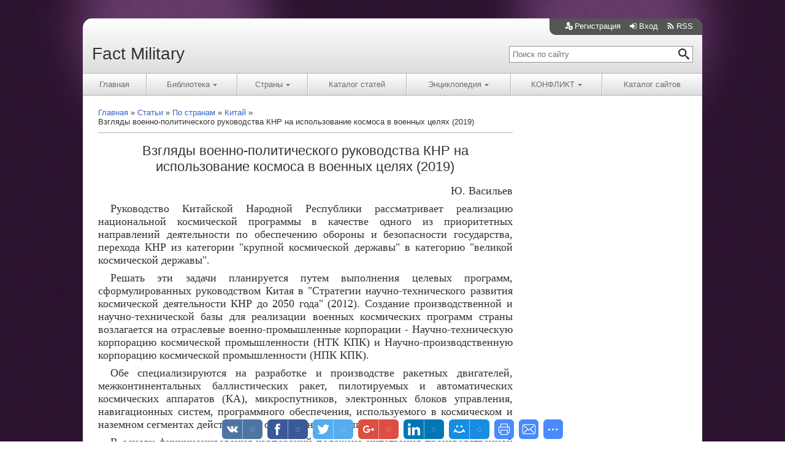

--- FILE ---
content_type: text/html; charset=UTF-8
request_url: https://factmil.com/publ/strana/kitaj/vzgljady_voenno_politicheskogo_rukovodstva_knr_na_ispolzovanie_kosmosa_v_voennykh_celjakh_2019/59-1-0-1726
body_size: 23243
content:
<!DOCTYPE html>
<html lang="ru">
 <head>
 <meta charset="utf-8">
 <meta name="viewport" content="width=device-width, initial-scale=1">
 <meta name="description" content="">
 <title>Взгляды военно-политического руководства КНР на использование космоса в военных целях (2019) - Китай - По странам - Статьи - Fact Military</title>
 <meta name="description" content="Китай, используя свое положение в международных институтах, стремится играть активную роль в процессах, затрагивающих использование космоса в военных целях">
 <link type="text/css" rel="stylesheet" href="/_st/my.css" />
 
	<link rel="stylesheet" href="/.s/src/base.min.css?v=221108" />
	<link rel="stylesheet" href="/.s/src/layer3.min.css?v=221108" />

	<script src="/.s/src/jquery-1.12.4.min.js"></script>
	
	<script src="/.s/src/uwnd.min.js?v=221108"></script>
	<link rel="stylesheet" href="/.s/src/ulightbox/ulightbox.min.css" />
	<link rel="stylesheet" href="/.s/src/socCom.min.css" />
	<link rel="stylesheet" href="/.s/src/social.css" />
	<script src="/.s/src/ulightbox/ulightbox.min.js"></script>
	<script src="/.s/src/socCom.min.js"></script>
	<script src="//sys000.ucoz.net/cgi/uutils.fcg?a=soc_comment_get_data&site=0factmilitary"></script>
	<script>
/* --- UCOZ-JS-DATA --- */
window.uCoz = {"layerType":3,"country":"US","module":"publ","uLightboxType":1,"sign":{"7252":"Предыдущий","7251":"Запрошенный контент не может быть загружен. Пожалуйста, попробуйте позже.","5255":"Помощник","7287":"Перейти на страницу с фотографией.","7253":"Начать слайд-шоу","3125":"Закрыть","7254":"Изменить размер","5458":"Следующий"},"ssid":"667004002531507727611","language":"ru","site":{"domain":"factmil.com","id":"0factmilitary","host":"factmilitary.ucoz.ru"}};
/* --- UCOZ-JS-CODE --- */

		function eRateEntry(select, id, a = 65, mod = 'publ', mark = +select.value, path = '', ajax, soc) {
			if (mod == 'shop') { path = `/${ id }/edit`; ajax = 2; }
			( !!select ? confirm(select.selectedOptions[0].textContent.trim() + '?') : true )
			&& _uPostForm('', { type:'POST', url:'/' + mod + path, data:{ a, id, mark, mod, ajax, ...soc } });
		}

		function updateRateControls(id, newRate) {
			let entryItem = self['entryID' + id] || self['comEnt' + id];
			let rateWrapper = entryItem.querySelector('.u-rate-wrapper');
			if (rateWrapper && newRate) rateWrapper.innerHTML = newRate;
			if (entryItem) entryItem.querySelectorAll('.u-rate-btn').forEach(btn => btn.remove())
		}
 function uSocialLogin(t) {
			var params = {"facebook":{"height":520,"width":950},"ok":{"width":710,"height":390},"google":{"width":700,"height":600},"yandex":{"height":515,"width":870},"vkontakte":{"width":790,"height":400}};
			var ref = escape(location.protocol + '//' + ('factmil.com' || location.hostname) + location.pathname + ((location.hash ? ( location.search ? location.search + '&' : '?' ) + 'rnd=' + Date.now() + location.hash : ( location.search || '' ))));
			window.open('/'+t+'?ref='+ref,'conwin','width='+params[t].width+',height='+params[t].height+',status=1,resizable=1,left='+parseInt((screen.availWidth/2)-(params[t].width/2))+',top='+parseInt((screen.availHeight/2)-(params[t].height/2)-20)+'screenX='+parseInt((screen.availWidth/2)-(params[t].width/2))+',screenY='+parseInt((screen.availHeight/2)-(params[t].height/2)-20));
			return false;
		}
		function TelegramAuth(user){
			user['a'] = 9; user['m'] = 'telegram';
			_uPostForm('', {type: 'POST', url: '/index/sub', data: user});
		}
function loginPopupForm(params = {}) { new _uWnd('LF', ' ', -250, -100, { closeonesc:1, resize:1 }, { url:'/index/40' + (params.urlParams ? '?'+params.urlParams : '') }) }
/* --- UCOZ-JS-END --- */
</script>

	<style>.UhideBlock{display:none; }</style>
</head>
 <body>
 <div id="fb-root"></div>
<script>(function(d, s, id) {
 var js, fjs = d.getElementsByTagName(s)[0];
 if (d.getElementById(id)) return;
 js = d.createElement(s); js.id = id;
 js.src = 'https://connect.facebook.net/ru_RU/sdk.js#xfbml=1&version=v2.12';
 fjs.parentNode.insertBefore(js, fjs);
}(document, 'script', 'facebook-jssdk'));</script>
 <div id="utbr8214" rel="s728"></div>
 <div class="container">
 <!--U1AHEADER1Z--><svg style="display:none"><symbol viewBox="0 0 29 28" id="icon-folder"><path d="M29.4 14.9c0 0.4-0.2 0.8-0.5 1l-5.2 6.2c-0.9 1.1-2.7 1.9-4.1 1.9h-17c-0.6 0-1.4-0.2-1.4-0.9 0-0.4 0.2-0.7 0.5-1l5.3-6.2c0.9-1.1 2.8-1.9 4.1-1.9h17c0.6 0 1.4 0.2 1.4 0.9zM24 9.5v2.5h-13c-2 0-4.4 1.1-5.6 2.6l-5.3 6.3c0-0.1 0-0.3 0-0.4v-15c0-1.9 1.6-3.5 3.5-3.5h5c1.9 0 3.5 1.6 3.5 3.5v0.5h8.5c1.9 0 3.5 1.6 3.5 3.5z"/></symbol><symbol viewBox="0 0 32 32" id="icon-plus"><path d="M31 12h-11v-11c0-0.6-0.4-1-1-1h-6c-0.6 0-1 0.4-1 1v11h-11c-0.6 0-1 0.4-1 1v6c0 0.6 0.4 1 1 1h11v11c0 0.6 0.4 1 1 1h6c0.6 0 1-0.4 1-1v-11h11c0.6 0 1-0.4 1-1v-6c0-0.6-0.4-1-1-1z"/></symbol><symbol viewBox="0 0 24 28" id="icon-sign-in"><path d="M18.5 14c0 0.3-0.1 0.5-0.3 0.7l-8.5 8.5c-0.2 0.2-0.4 0.3-0.7 0.3-0.5 0-1-0.5-1-1v-4.5h-7c-0.5 0-1-0.5-1-1v-6c0-0.5 0.5-1 1-1h7v-4.5c0-0.5 0.5-1 1-1 0.3 0 0.5 0.1 0.7 0.3l8.5 8.5c0.2 0.2 0.3 0.4 0.3 0.7zM24 8.5v11c0 2.5-2 4.5-4.5 4.5h-5c-0.3 0-0.5-0.2-0.5-0.5 0-0.4-0.2-1.5 0.5-1.5h5c1.4 0 2.5-1.1 2.5-2.5v-11c0-1.4-1.1-2.5-2.5-2.5h-4.5c-0.4 0-1 0.1-1-0.5 0-0.4-0.2-1.5 0.5-1.5h5c2.5 0 4.5 2 4.5 4.5z"/></symbol><symbol viewBox="0 0 32 32" id="icon-user-plus"><path d="M12 23c0-4.7 3-8.8 7.2-10.3 0.5-1.1 0.8-2.4 0.8-3.7 0-5 0-9-6-9s-6 4-6 9c0 3.1 1.8 6.2 4 7.4v1.6c-6.8 0.6-12 3.9-12 7.9h12.4c-0.3-1-0.4-2-0.4-3z"/><path d="M23 14c-5 0-9 4-9 9s4 9 9 9c5 0 9-4 9-9s-4-9-9-9zM28 24h-4v4h-2v-4h-4v-2h4v-4h2v4h4v2z"/></symbol><symbol viewBox="0 0 22 28" id="icon-rss"><path d="M6 21c0 1.7-1.3 3-3 3s-3-1.3-3-3 1.3-3 3-3 3 1.3 3 3zM14 22.9c0 0.3-0.1 0.5-0.3 0.8-0.2 0.2-0.5 0.3-0.7 0.3h-2.1c-0.5 0-0.9-0.4-1-0.9-0.5-4.8-4.2-8.5-9-9-0.5 0-0.9-0.5-0.9-1v-2.1c0-0.3 0.1-0.5 0.3-0.7 0.2-0.2 0.4-0.3 0.7-0.3h0.1c3.3 0.3 6.5 1.7 8.8 4.1 2.4 2.4 3.8 5.5 4.1 8.8zM22 23c0 0.3-0.1 0.5-0.3 0.7-0.2 0.2-0.4 0.3-0.7 0.3h-2.2c-0.5 0-1-0.4-1-0.9-0.5-9.1-7.7-16.3-16.8-16.8-0.5 0-0.9-0.5-0.9-1v-2.2c0-0.3 0.1-0.5 0.3-0.7 0.2-0.2 0.4-0.3 0.7-0.3h0c5.5 0.3 10.6 2.6 14.5 6.5 3.9 3.9 6.2 9 6.5 14.5z"/></symbol><symbol viewBox="0 0 25 28" id="icon-exit"><path d="M10 22.5c0 0.4 0.2 1.5-0.5 1.5h-5c-2.5 0-4.5-2-4.5-4.5v-11c0-2.5 2-4.5 4.5-4.5h5c0.3 0 0.5 0.2 0.5 0.5 0 0.4 0.2 1.5-0.5 1.5h-5c-1.4 0-2.5 1.1-2.5 2.5v11c0 1.4 1.1 2.5 2.5 2.5h4.5c0.4 0 1-0.1 1 0.5zM24.5 14c0 0.3-0.1 0.5-0.3 0.7l-8.5 8.5c-0.2 0.2-0.4 0.3-0.7 0.3-0.5 0-1-0.5-1-1v-4.5h-7c-0.5 0-1-0.5-1-1v-6c0-0.5 0.5-1 1-1h7v-4.5c0-0.5 0.5-1 1-1 0.3 0 0.5 0.1 0.7 0.3l8.5 8.5c0.2 0.2 0.3 0.4 0.3 0.7z"/></symbol><symbol viewBox="0 0 32 32" id="icon-user"><path d="M18 22.1v-1.6c2.2-1.2 4-4.3 4-7.4 0-5 0-9-6-9s-6 4-6 9c0 3.1 1.8 6.2 4 7.4v1.6c-6.8 0.6-12 3.9-12 7.9h28c0-4-5.2-7.4-12-7.9z"/></symbol><symbol viewBox="0 0 32 32" id="icon-pencil"><path d="M27 0c2.8 0 5 2.2 5 5 0 1.1-0.4 2.2-1 3l-2 2-7-7 2-2c0.8-0.6 1.9-1 3-1zM2 23l-2 9 9-2 18.5-18.5-7-7-18.5 18.5zM22.4 11.4l-14 14-1.7-1.7 14-14 1.7 1.7z"/></symbol><symbol viewBox="0 0 32 32" id="icon-search"><path d="M31 27.2l-7.6-6.4c-0.8-0.7-1.6-1-2.3-1 1.8-2.1 2.9-4.8 2.9-7.8 0-6.6-5.4-12-12-12s-12 5.4-12 12 5.4 12 12 12c3 0 5.7-1.1 7.8-2.9 0 0.7 0.3 1.5 1 2.3l6.4 7.6c1.1 1.2 2.9 1.3 4 0.2s1-2.9-0.2-4zM12 20c-4.4 0-8-3.6-8-8s3.6-8 8-8 8 3.6 8 8-3.6 8-8 8z"/></symbol><symbol viewBox="0 0 24 24" id="icon-nav"><path d="M19 17h-14c-1.1 0-2 0.9-2 2s0.9 2 2 2h14c1.1 0 2-0.9 2-2s-0.9-2-2-2z"/><path d="M19 10h-14c-1.1 0-2 0.9-2 2s0.9 2 2 2h14c1.1 0 2-0.9 2-2s-0.9-2-2-2z"/><path d="M19 3h-14c-1.1 0-2 0.9-2 2s0.9 2 2 2h14c1.1 0 2-0.9 2-2s-0.9-2-2-2z"/></symbol></svg>
<header class="header">
 <div class="header-top">
 
 
 <a href="/register"><svg class="icon-user-plus"><use xlink:href="#icon-user-plus"></use></svg>Регистрация</a>
 <a href="javascript:;" rel="nofollow" onclick="loginPopupForm(); return false;"><svg class="icon-sign-in"><use xlink:href="#icon-sign-in"></use></svg>Вход</a>
 
 
 <a href="https://factmil.com/publ/rss/" title="RSS"><svg class="icon-rss"><use xlink:href="#icon-rss"></use></svg>RSS</a>
 
 </div>
 <div class="header-content">
 <a href="/" class="logo">Fact Military</a>
 <form action="/publ/" method="post" onsubmit="this.sfSbm.disabled=true" class="search">
 <input type="text" maxlength="30" name="query" placeholder="Поиск по сайту">
 <button type="submit" name="sfSbm"><svg class="icon-search"><use xlink:href="#icon-search"></use></svg></button>
 <input type="hidden" name="a" value="2">
 </form>
 </div>
</header>
<nav>
 <div id="nav-toggle" class="nav-btn">Меню<svg class="icon-nav"><use xlink:href="#icon-nav"></use></svg></div>
 <ul class="nav" id="nav">
 <li><a href="/">Главная</a></li>
 <li><a href="/load" class="dropdown">Библиотека<svg class="icon-plus"><use xlink:href="#icon-plus"></use></svg></a>
 <ul>
 <li><a href="/index/zhurnaly/0-98">Журналы</a></li>
 <li><a href="http://factmil.com/load/spravochniki/5">Справочники</a></li>
 <li><a href="http://factmil.com/load/dokumenty_mo/2">Документы МО</a></li>
 <li><a href="/photo">Фотоальбомы</a></li></ul>
 </li>
 <li><a href="/index/strany/0-4" class="dropdown">Страны<svg class="icon-plus"><use xlink:href="#icon-plus"></use></svg></a>
 <ul>
 <li><a href="/index/severnaja_amerika/0-5">Северная Америка</a></li>
 <li><a href="/index/juzhnaja_amerika/0-6">Южная Америка</a></li>
 <li><a href="/index/evropa/0-7">Европа</a></li>
 <li><a href="/index/azija/0-9">Азия</a></li>
 <li><a href="/index/avstralija_i_okeanija/0-10">Австралия и Океания</a></li>
 <li><a href="/index/nato/0-77">NATO</a></li></ul>
 </li>
 <li><a href="/publ">Каталог статей</a></li>
 <li><a href="/board" class="dropdown">Энциклопедия<svg class="icon-plus"><use xlink:href="#icon-plus"></use></svg></a>
 <ul>
 <li><a href="/board/vooruzhenie/1">Вооружение</a></li>
 <li><a href="/board/vpk/2">Компании ВПК</a></li>
 <li><a href="/board/personalii/3">Персоналии</a></li></ul>
 </li>
 <li><span class="dropdown">КОНФЛИКТ<svg class="icon-plus"><use xlink:href="#icon-plus"></use></svg></span>
 <ul>
 <li><a href="/search/%D0%BA%D0%BE%D1%80%D0%B5%D1%8F/">Корейский п-ов</a></li>
 <li><a href="/search/%D0%9C%D0%B0%D0%BB%D0%B8/">Мали</a></li>
 <li><a href="/search/%D0%A1%D0%B8%D1%80%D0%B8%D1%8F/">Сирия</a></li></ul>
 </li>
 <li><a href="/dir">Каталог сайтов</a></li>
 </ul>
</nav><!--/U1AHEADER1Z-->
 <div class="main">
 <div class="content">
 <ol class="breadcrumbs" itemscope itemtype="http://schema.org/BreadcrumbList">
 <li itemprop="itemListElement" itemscope itemtype="http://schema.org/ListItem">
 <a href="/" itemprop="item"><span itemprop="name">Главная</span></a>
 <meta itemprop="position" content="1">
 </li>
 <li itemprop="itemListElement" itemscope itemtype="http://schema.org/ListItem">
 <a href="/publ/" itemprop="item"><span itemprop="name">Статьи</span></a>
 <meta itemprop="position" content="2">
 </li>
 
 <li itemprop="itemListElement" itemscope itemtype="http://schema.org/ListItem">
 <a href="/publ/strana/2" itemprop="item"><span itemprop="name">По странам</span></a>
 <meta itemprop="position" content="3">
 </li>
 
 <li itemprop="itemListElement" itemscope itemtype="http://schema.org/ListItem">
 <a href="/publ/strana/kitaj/59" itemprop="item"><span itemprop="name">Китай</span></a>
 <meta itemprop="position" content="4">
 </li>
 <li>Взгляды военно-политического руководства КНР на использование космоса в военных целях (2019)</li>
 </ol>
 <main>
 <article>
 <h1>Взгляды военно-политического руководства КНР на использование космоса в военных целях (2019)</h1>
 <div class="message"><p align="right" style="text-indent:20px"><font size="4"><font face="Times New Roman">Ю. Васильев</font></font></p>

<p align="justify" style="text-indent:20px"><font size="4"><font face="Times New Roman">Руководство Китайской Народной Республики рассматривает реализацию национальной космической программы в качестве одного из приоритетных направлений деятельности по обеспечению обороны и безопасности государства, перехода КНР из категории &quot;крупной космической державы&quot; в категорию &quot;великой космической державы&quot;.</font></font></p>

<p align="justify" style="text-indent:20px"><font size="4"><font face="Times New Roman">Решать эти задачи планируется путем выполнения целевых программ, сформулированных руководством Китая в &quot;Стратегии научно-технического развития космической деятельности КНР до 2050 года&quot; (2012). Создание производственной и научно-технической базы для реализации военных космических программ страны возлагается на отраслевые военно-промышленные корпорации - Научно-техническую корпорацию космической промышленности (НТК КПК) и Научно-производственную корпорацию космической промышленности (НПК КПК).</font></font></p>

<p align="justify" style="text-indent:20px"><font size="4"><font face="Times New Roman">Обе специализируются на разработке и производстве ракетных двигателей, межконтинентальных баллистических ракет, пилотируемых и автоматических космических аппаратов (КА), микроспутников, электронных блоков управления, навигационных систем, программного обеспечения, используемого в космическом и наземном сегментах действующей орбитальной группировки.</font></font></p>

<p align="justify" style="text-indent:20px"><font size="4"><font face="Times New Roman">В основу функционирования корпораций положена интеграция производственной базы гражданской и военной промышленности с целью совместного использования в интересах Народно-освободительной армии Китая (НОАК) производственных процессов, оборудования, персонала и средств технического обслуживания.</font></font></p>

<p align="justify" style="text-indent:20px"><font size="4"><font face="Times New Roman">Приоритетность реализации национальной космической программы, согласно стратегии, обусловливается тем, что китайские специалисты, в первую очередь под влиянием действий США, оценивают значение космоса как &quot;поле боя&quot; будущего. Космическое пространство рассматривается Пекином в качестве театра военных действий, контроль над которым предусматривает реализацию собственных интересов во всем спектре военных конфликтов в условиях использования перспективных технологий ведения боевых действий и систем огневого поражения, созданных на новых физических принципах. Данный статус закреплен на законодательном уровне в &quot;Военной стратегии КНР&quot; (26 мая 2015 года) и других документах, касающихся безопасности государства.</font></font></p>

<p align="justify" style="text-indent:20px"><font size="4"><font face="Times New Roman">По взглядам военно-политического руководства Китая, изложенным в документах, ведущие высокотехнологичные страны активизируют деятельность по дальнейшей милитаризации космоса, стремятся достичь стратегического преимущества в осуществлении контроля на суше и море, в воздушном и киберпространстве, в области электромагнитного противодействия, в условиях применения ядерного оружия и информационной войны. Кроме того, ставится задача не допустить отставания от ведущих мировых держав в области освоения космического пространства.</font></font></p>

<p align="justify" style="text-indent:20px"><font size="4"><font face="Times New Roman">Китай, используя свое положение в международных институтах, стремится играть активную роль в процессах, затрагивающих использование космоса в военных целях. Так, в 2004 году КНР совместно с Российской Федерацией представила в ООН проект резолюции о недопущении размещения вооружений в космосе. В документе выдвинуты обвинения в адрес США и других стран НАТО в стремлении милитаризовать космическое пространство и содержится призыв к налаживанию международного общественного контроля в этой области. Пекин предлагает обобщить соответствующие инициативы Евросоюза (&quot;Кодекс поведения в космосе&quot;) с внесенной китайско-российской резолюцией, что положительно скажется на достижении международных договоренностей о недопущении использования противоспутникового вооружения и осуществлении верификации военной деятельности государств в космическом пространстве.</font></font></p>

<p align="justify" style="text-indent:20px"><font size="4"><font face="Times New Roman">По оценкам командования НОАК, в операциях будущего следует ожидать возрастания роли космической составляющей по решению задач организации управления войсками в воздушно-космических, воздушных и морских операциях, ведения разведки и информационного обеспечения. Китайские военные эксперты считают, что деятельность военных структур в области навигации и распределения сигналов точного времени на 90% зависит от использования спутниковых систем различного предназначения.</font></font></p>

<p align="justify" style="text-indent:20px"><font size="4"><font face="Times New Roman">В связи с этим содержание перспективных планов Китая по реализации освоения космического пространства в военных целях предусматривает увеличение численности национальной космической группировки, а также повышение результативности компонентов системы разведки, управления и передачи данных, развернутых на космических платформах.</font></font></p>

<p align="justify" style="text-indent:20px"><font size="4"><font face="Times New Roman">Повысить возможности орбитальной группировки предполагается за счет доведения к 2030 году ее численности со 150 до 200 единиц и увеличения количества КА двойного назначения на 50% Продолжится использование созданной на территории страны инфраструктуры космодромов, в том числе: Сичан (провинция Сычуань), Учжай (Шаньси), Шуанчэнцзы (Гань-су) и Вэньчан (Хайнань). Для управления и контроля КА на орбите планируется задействовать сеть наземных стационарных станций, расположенных в городах Пекин, Шанхай, Ухань, Чанчунь и Куньмин.<br />
&nbsp;</font></font></p>

<table bgcolor="#FFFFFF" border="1" bordercolor="#FFFFFF" cellpadding="2" cellspacing="0" style="width:100%;" width="100%">
 <tbody>
 <tr>
 <td colspan="7">
 <p align="center"><b><font size="4"><font face="Times New Roman">Таблица 1 Основные ТТХ военных спутников связи КНР</font></font></b></p>
 </td>
 </tr>
 <tr>
 <td><font size="4"><font face="Times New Roman">Закрытое наименова-ние</font></font></td>
 <td align="center"><strong><span style="font-size:12px;"><font face="Times New Roman">&quot;Фэнхс-1&quot;</font></span></strong></td>
 <td align="center"><strong><span style="font-size:12px;"><font face="Times New Roman">&quot;Фэнхо-1А&quot;</font></span></strong></td>
 <td align="center"><strong><span style="font-size:12px;"><font face="Times New Roman">&quot;Фэнхо-2&quot;</font></span></strong></td>
 <td align="center"><strong><span style="font-size:12px;"><font face="Times New Roman">&quot;Шэньтун-1&quot;</font></span></strong></td>
 <td align="center"><strong><span style="font-size:12px;"><font face="Times New Roman">&quot;Шэньтун-1А&quot;</font></span></strong></td>
 <td align="center"><strong><span style="font-size:12px;"><font face="Times New Roman">&quot;Шэньтун-2&quot;</font></span></strong></td>
 </tr>
 <tr>
 <td><font size="4"><font face="Times New Roman">Открытое</font></font></td>
 <td align="center"><strong><span style="font-size:12px;"><font face="Times New Roman">&quot;Чайнасат-22&quot;</font></span></strong></td>
 <td align="center"><strong><span style="font-size:12px;"><font face="Times New Roman">&quot;Чайнасат-22А&quot;</font></span></strong></td>
 <td align="center"><strong><span style="font-size:12px;"><font face="Times New Roman">&quot;Чайнасат-1А&quot;</font></span></strong></td>
 <td align="center"><strong><span style="font-size:12px;"><font face="Times New Roman">&quot;Чайнасат -20&quot;</font></span></strong></td>
 <td align="center"><strong><span style="font-size:12px;"><font face="Times New Roman">&quot;Чайнасат -20А&quot;</font></span></strong></td>
 <td align="center"><strong><span style="font-size:12px;"><font face="Times New Roman">&quot;Чайнасат -2А&quot;</font></span></strong></td>
 </tr>
 <tr>
 <td><font size="4"><font face="Times New Roman">Дата запуска</font></font></td>
 <td align="center"><span style="font-size:12px;"><font face="Times New Roman">26.01.2000</font></span></td>
 <td align="center"><span style="font-size:12px;"><font face="Times New Roman">13.09.2006</font></span></td>
 <td align="center"><span style="font-size:12px;"><font face="Times New Roman">19.09.2011</font></span></td>
 <td align="center"><span style="font-size:12px;"><font face="Times New Roman">15.11.2003</font></span></td>
 <td align="center"><span style="font-size:12px;"><font face="Times New Roman">25.11.2010</font></span></td>
 <td align="center"><span style="font-size:12px;"><font face="Times New Roman">26.05.2012</font></span></td>
 </tr>
 <tr>
 <td><font size="4"><font face="Times New Roman">ПСТ в. д.</font></font></td>
 <td align="center"><font size="4"><font face="Times New Roman">98</font></font></td>
 <td align="center"><font size="4"><font face="Times New Roman">101,5</font></font></td>
 <td align="center"><font size="4"><font face="Times New Roman">129,8</font></font></td>
 <td align="center"><font size="4"><font face="Times New Roman">103</font></font></td>
 <td align="center"><font size="4"><font face="Times New Roman">130</font></font></td>
 <td align="center"><font size="4"><font face="Times New Roman">98,2</font></font></td>
 </tr>
 <tr>
 <td><font size="4"><font face="Times New Roman">Спутниковая платформа</font></font></td>
 <td align="center"><font size="4"><font face="Times New Roman">ДФХ-3</font></font></td>
 <td align="center"><font size="4"><font face="Times New Roman">ДФХ-3</font></font></td>
 <td align="center"><font size="4"><font face="Times New Roman">ДФХ-4</font></font></td>
 <td align="center"><font size="4"><font face="Times New Roman">ДФХ-3</font></font></td>
 <td align="center"><font size="4"><font face="Times New Roman">ДФХ-3</font></font></td>
 <td align="center"><font size="4"><font face="Times New Roman">ДФХ-4</font></font></td>
 </tr>
 <tr>
 <td><font size="4"><font face="Times New Roman">Масса, кг</font></font></td>
 <td align="center"><font size="4"><font face="Times New Roman">2300</font></font></td>
 <td align="center"><font size="4"><font face="Times New Roman">2300</font></font></td>
 <td align="center"><font size="4"><font face="Times New Roman">5400</font></font></td>
 <td align="center"><font size="4"><font face="Times New Roman">2300</font></font></td>
 <td align="center"><font size="4"><font face="Times New Roman">2300</font></font></td>
 <td align="center"><font size="4"><font face="Times New Roman">5400</font></font></td>
 </tr>
 <tr>
 <td><font size="4"><font face="Times New Roman">Диапазон/ количество транспон-деров</font></font></td>
 <td align="center"><font size="4"><font face="Times New Roman">UHF, С</font></font></td>
 <td align="center"><font size="4"><font face="Times New Roman">UHF, С</font></font></td>
 <td align="center"><font size="4"><font face="Times New Roman">UHF/1, С/1. Ка/12</font></font></td>
 <td align="center"><font size="4"><font face="Times New Roman">С, Ku</font></font></td>
 <td align="center"><font size="4"><font face="Times New Roman">С, Ku</font></font></td>
 <td align="center"><font size="4"><font face="Times New Roman">Ku/11, Ка/6</font></font></td>
 </tr>
 <tr>
 <td><font size="4"><font face="Times New Roman">Назначение</font></font></td>
 <td align="center" colspan="3"><font size="4"><font face="Times New Roman">Система связи и управления тактического звена</font></font></td>
 <td align="center" colspan="3"><font size="4"><font face="Times New Roman">Система связи и управления стратегического звена</font></font></td>
 </tr>
 <tr>
 <td><font size="4"><font face="Times New Roman">Поколение</font></font></td>
 <td align="center" colspan="2"><font size="4"><font face="Times New Roman">Первое</font></font></td>
 <td align="center"><font size="4"><font face="Times New Roman">Второе</font></font></td>
 <td align="center" colspan="2">
 <p align="center"><font size="4"><font face="Times New Roman">Первое</font></font></p>
 </td>
 <td align="center"><font size="4"><font face="Times New Roman">Второе</font></font></td>
 </tr>
 <tr>
 <td><font size="4"><font face="Times New Roman">Состояние</font></font></td>
 <td colspan="2">
 <p align="center"><font size="4"><font face="Times New Roman">Орбитальный резерв</font></font></p>
 </td>
 <td colspan="4">
 <p align="center"><font size="4"><font face="Times New Roman">Оперативное использование</font></font></p>
 </td>
 </tr>
 </tbody>
</table>

<p align="justify" style="text-indent:20px"><font size="4"><font face="Times New Roman">В настоящее время в КНР функционируют три системы спутниковой связи и передачи данных: &quot;Шэньтун&quot; (стратегическая связь), &quot;Фэнхо&quot; (тактическая связь) и &quot;Тяньлянь&quot; (ретрансляция данных).</font></font></p>

<p align="justify" style="text-indent:20px"><font size="4"><font face="Times New Roman">Основная роль в решении задач в интересах военного ведомства Китая отведена глобальной спутниковой радионавигационной системе (СРНС) &quot;Бэйдоу&quot;, основными потребителями которой являются структуры НОАК и различные отрасли народного хозяйства (связь, транспорт, сельское хозяйство, энергетика и др.).</font></font></p>

<p align="justify" style="text-indent:20px"><font size="4"><font face="Times New Roman">В интересах сохранения оперативных преимуществ в космосе предусматривается создание орбитальной группировки за счет размещения на различных орбитах многоцелевых платформ или систем, обеспечивающих в масштабе реального времени наблюдение за ключевыми объектами критической инфраструктуры противника, результаты которого позволят принять превентивные меры.</font></font></p>

<p align="justify" style="text-indent:20px"><font size="4"><font face="Times New Roman">В этой связи отличительной особенностью китайской КРНС от американской и европейской систем аналогичного назначения является развертывание КА на трех орбитах: геостационарной, геосинхронной и средней. По оценкам китайских экспертов, такая геометрия позволяет повысить точность определения местоположения объектов в Азиатско-Тихоокеанском регионе (АТР). Перспективными планами развития китайской системы предусматривается также достижение ее максимальной совместимости с другими КРНС.</font></font></p>

<p align="justify" style="text-indent:20px"><font size="4"><font face="Times New Roman">Для передачи закрытых сигналов предполагается использовать радиочастоты, близкие к диапазону КРНС &quot;Навстар&quot; и &quot;Галилео&quot;, что, как полагают китайские военные специалисты, затруднит нарушение работы национальной космической группировки со стороны вероятных противников без причинения ущерба собственным потребителям. Кроме того, это может позволить китайской стороне в критической ситуации вносить преднамеренные помехи в навигационные системы, задействуемые в интересах военных пользователей стран Запада.</font></font></p>

<p align="justify" style="text-indent:20px"><font size="4"><font face="Times New Roman">По состоянию на 2018 год на орбитах были развернуты 27 ИСЗ, из которых 15 (&quot;Бэйдоу-2&quot;) использовались по целевому предназначению и 12 (&quot;Бэйдоу-2&quot;) находились в резерве.</font></font></p>

<p align="justify" style="text-indent:20px"><font size="4"><font face="Times New Roman">Создание глобальной КРНС &quot;Бэйдоу&quot; планируется завершить к 2020 году. Всего предполагается иметь не менее 35 КА, пять из которых будут расположены на геостационарных орбитах, три - на наклонных геосинхронных, а остальные - на средних (21500 км). Выполнение этих планов позволит отказаться от использования зарубежных аналогов в интересах НОАК.</font></font></p>

<table align="center" bgcolor="#FFFFFF" border="1" bordercolor="#FFFFFF" cellpadding="2" cellspacing="0" style="width:100%;" width="100%">
 <tbody>
 <tr>
 <td colspan="7">
 <p align="center"><b><font size="4"><font face="Times New Roman">Таблица 2 Технические характеристики КА типа &quot;Бэйдоу&quot;</font></font></b></p>
 </td>
 </tr>
 <tr>
 <td><font size="4"><font face="Times New Roman">Характеристики</font></font></td>
 <td align="center"><strong><span style="font-size:12px;"><font face="Times New Roman">&quot;Бэйдоу-1&quot;</font></span></strong></td>
 <td align="center"><strong><span style="font-size:12px;"><font face="Times New Roman">&quot;Бэйдоу-ГЕО&quot;</font></span></strong></td>
 <td align="center"><strong><span style="font-size:12px;"><font face="Times New Roman">&quot;Бэйдсу-НГСО&quot;</font></span></strong></td>
 <td align="center"><strong><span style="font-size:12px;"><font face="Times New Roman">&quot;Бэйдоу-М1&quot;</font></span></strong></td>
 <td align="center"><strong><span style="font-size:12px;"><font face="Times New Roman">&quot;Бэйдоу-МЕО&quot;</font></span></strong></td>
 <td align="center"><strong><span style="font-size:12px;"><font face="Times New Roman">&quot;Бэйдоу-1S&quot;</font></span></strong></td>
 </tr>
 <tr>
 <td><font size="4"><font face="Times New Roman">Спутниковая платформа</font></font></td>
 <td align="center"><font size="4"><font face="Times New Roman">ДФХ-3А</font></font></td>
 <td align="center"><font size="4"><font face="Times New Roman">ДФХ-3В</font></font></td>
 <td align="center"><font size="4"><font face="Times New Roman">ДФХ-3А</font></font></td>
 <td align="center"><font size="4"><font face="Times New Roman">ДФХ-3В</font></font></td>
 <td align="center"><span style="font-size:12px;"><font face="Times New Roman">Специали-зированная</font></span></td>
 <td align="center"><span style="font-size:12px;"><font face="Times New Roman">Специали-зированная</font></span></td>
 </tr>
 <tr>
 <td><font size="4"><font face="Times New Roman">Разработчик</font></font></td>
 <td align="center" colspan="5">
 <p align="center"><font size="4"><font face="Times New Roman">КБ №5</font></font></p>
 </td>
 <td align="center">
 <p align="center"><font size="4"><font face="Times New Roman">КБ№8</font></font></p>
 </td>
 </tr>
 <tr>
 <td><font size="4"><font face="Times New Roman">Система стабилизации</font></font></td>
 <td align="center" colspan="6">
 <p align="center"><font size="4"><font face="Times New Roman">По трем осям</font></font></p>
 </td>
 </tr>
 <tr>
 <td><font size="4"><font face="Times New Roman">Масса, кг</font></font></td>
 <td align="center"><font size="4"><font face="Times New Roman">2200</font></font></td>
 <td align="center"><font size="4"><font face="Times New Roman">2200</font></font></td>
 <td align="center"><font size="4"><font face="Times New Roman">2200</font></font></td>
 <td align="center"><font size="4"><font face="Times New Roman">2200</font></font></td>
 <td align="center">800</td>
 <td align="center">800</td>
 </tr>
 <tr>
 <td><font size="4"><font face="Times New Roman">Период активного функционирования, лет</font></font></td>
 <td align="center">8</td>
 <td align="center">8</td>
 <td align="center">8</td>
 <td align="center">8</td>
 <td align="center">5</td>
 <td align="center">10</td>
 </tr>
 </tbody>
</table>

<p align="justify" style="text-indent:20px"><font size="4"><font face="Times New Roman">При этом, как полагают китайские военные специалисты, перспективная орбитальная группировка, отвечающая требованиям стратегии, должна быть развернута на оптимальном удалении от поверхности Земли, обеспечивающем максимальную эффективность КА в зоне боевого применения войск, а также создание условий для надежного оперативного управления национальными воинскими формированиями и системами высокоточного оружия в различных регионах мира.</font></font></p>

<p align="justify" style="text-indent:20px"><font size="4"><font face="Times New Roman">В космическом пространстве, в соответствии с этим документом, определяется стратегическая космическая зона - территория и акватория земного шара, воздушно-космическое пространство над ними с расположенными в установившихся границах странами (или их союзами государств), зонами их интересов и влияния, в пределах которых в процессе межгосударственных отношений для достижения национальных интересов наряду с другими средствами могут быть использованы средства вооруженной борьбы.</font></font></p>

<p align="justify" style="text-indent:20px"><font size="4"><font face="Times New Roman">Стратегическая космическая зона включает три операционные зоны: ближняя - глубиной до 2000 км - для размещения ИСЗ разведки, связи, топогеодезии: средняя - от 2000 до 20000 км - для навигационных спутников; дальняя - свыше 20000 км - для КА обнаружения стартов баллистических ракет, связи и боевого управления, ретрансляции, разведки и метеорологии. </font></font></p>

<table align="right" bgcolor="#FFFFFF" bordercolor="#FFFFFF" width="31%">
 <tbody>
 <tr>
 <td align="center">&nbsp;</td>
 </tr>
 <tr>
 <td align="center"><b>Структура стратегической космической зоны</b></td>
 </tr>
 </tbody>
</table>

<p align="justify" style="text-indent:20px"><font size="4"><font face="Times New Roman">Повысить результативность компонентов орбитальной группировки предполагается за счет размещения одинаковых КА на различных орбитах, что должно позволить выработать оптимальный алгоритм применения многофункциональных китайских космических аппаратов и усложнить противнику задачу по определению численности орбитальной группировки.</font></font></p>

<p align="justify" style="text-indent:20px"><font size="4"><font face="Times New Roman">Анализ содержания стратегии показывает, что китайское руководство в период до 2050 года намерено за счет совершенствования компонентов &quot;Бэйдоу-2&quot; и развертывания элементов перспективной КРНС &quot;Бэйдоу-3&quot; расширить возможности орбитальной группировки по скрытной передаче данных военного характера.</font></font></p>

<p align="justify" style="text-indent:20px"><font size="4"><font face="Times New Roman">По оценке командования НОАК, избыточность каналов системы спутниковой связи КНР имеет особую значимость, так как позволяет при необходимости обеспечить увеличивающиеся потребности национальных вооруженных сил в передаче информации в угрожаемый период.</font></font></p>

<p align="justify" style="text-indent:20px"><font size="4"><font face="Times New Roman">Данное положение повышает возможности китайской орбитальной группировки по противодействию и сдерживанию противника в космосе, сопоставимому, по мнению ВПР Китая, с другими видами стратегического сдерживания - в области ядерных, обычных вооружений и информации, получения преимуществ в ведении боевых действий в различных сферах с использованием неядерных систем огневого поражения.</font></font></p>

<p align="justify" style="text-indent:20px"><font size="4"><font face="Times New Roman">Таким образом, результаты анализа подходов военно-политического руководства страны к повышению потенциала орбитальной группировки и наращиванию космической мощи являются достаточным обоснованием следующих направлений деятельности:<br />
- увеличение численности орбитальной группировки до размеров, обеспечивающих потребности военных и гражданских структур;<br />
- контроль со стороны государства за выполнением программы активизации космической деятельности Китая, что явится гарантией реализации возможностей по использованию космоса в военных целях.</font></font></p>

<p align="justify" style="text-indent:20px"><font size="4"><font face="Times New Roman">При этом на экспертном уровне считается, что повышение возможностей в области использования космоса в военных целях в угрожаемый период должно позволить военному ведомству и государству в целом организовать раннее предупреждение о ракетном нападении, развернуть системы связи и управления на стратегическом и оперативно-стратегическом уровне.</font></font></p>

<p align="justify" style="text-indent:20px"><font size="4"><font face="Times New Roman">На начальной стадии ведения боевых действий и в условиях активных боевых операций орбитальная группировка должна надежно вскрывать дислокацию войск противника, осуществлять навигацию систем высокоточного оружия и содействовать оперативному развертыванию национальных группировок в районах конфликтов. Результаты анализа состояния и перспектив развития обстановки в стратегической космической зоне планируется использовать в ходе оборонительных и наступательных действий в космосе в целях повышения безопасности Китая в других физических сферах противоборства в АТР.</font></font></p>

<p align="justify" style="text-indent:20px"><font size="4"><font face="Times New Roman">Одним из важнейших направлений повышения потенциала орбитальной группировки считается включение в ее состав активных боевых платформ, способных поражать наземные, воздушные и морские цели. Так, на базе 10 НИИ (Институт исследований в области разработки КА для орбит в ближней операционной космической зоне) в 2011 году быт создан новый космический аппарат WU-14, являющийся аналогом американского Х-37В (беспилотная авиакосмическая платформа многоразового применения). Он способен развивать скорость до М = 10. С 2014 года WU-14 проходит бросковые испытания.</font></font></p>

<p align="justify" style="text-indent:20px"><font size="4"><font face="Times New Roman">Анализ основных положений программы создания и испытания нового ЛА позволяет констатировать, что данное направление реализуется в рамках национальной концепции &quot;Мгновенный глобальный удар&quot; (Prompt Global Strike), предусматривающей возможность нанесения удара по любой точке планеты в течение 60 мин с момента принятия решения&quot;. Кроме того, можно сделать вывод, что данная программа является свидетельством формирования в Китае научно-практического задела для создания крупных воздушно-космических ударных систем нового поколения, способных нести крупногабаритные эффективные средства поражения.</font></font></p>

<p align="justify" style="text-indent:20px"><i><b><font size="4"><font face="Times New Roman">Таким образам, в Китае по планам военного ведомства и под контролем со стороны политического руководства продолжаются мероприятия, направленные на значительное повышение до 2050 года потенциала национальной орбитальной группировки. Отработка основных элементов программы развертывания орбитальной группировки предполагает, что ее состав и возможности будут достаточными для решения задач безопасности государства, а также укрепят позиции КНР в мире.</font></font></b></i></p>

<p align="right" style="text-indent:20px"><font size="4"><font face="Times New Roman">Зарубежное военное обозрение. - 2019. - №11. - С. 57-61</font></font></p></div>
 <div class="tags"><noindex><a href="/search/%D0%BA%D0%BE%D1%81%D0%BC%D0%BE%D1%81/" rel="nofollow" class="eTag">космос</a>, <a href="/search/%D0%92%D0%A1%20%D0%9A%D0%B8%D1%82%D0%B0%D1%8F/" rel="nofollow" class="eTag">ВС Китая</a>, <a href="/search/%D0%AE.%20%D0%92%D0%B0%D1%81%D0%B8%D0%BB%D1%8C%D0%B5%D0%B2/" rel="nofollow" class="eTag">Ю. Васильев</a></noindex></div>
 </article>
 
 <section class="related-entries">
 <h2>Смотри по теме:</h2>
 <ul class="uRelatedEntries"><li class="uRelatedEntry"><a href="/publ/strana/kitaj/kitajskaja_kosmicheskaja_radionavigacionnaja_sistema_quot_behjdou_quot_2012/59-1-0-88">Китайская космическая радионавигационная система  &quot;Бэйдоу&quot; (2012)</a></li><li class="uRelatedEntry"><a href="/publ/strana/kitaj/realizacija_kosmicheskoj_programmy_knr_2013/59-1-0-279">Реализация космической программы КНР (2013)</a></li><li class="uRelatedEntry"><a href="/publ/strana/kitaj/knr_plany_osvoenija_kosmicheskogo_prostranstva_2010/59-1-0-431">КНР: планы освоения космического пространства (2010)</a></li><li class="uRelatedEntry"><a href="/publ/strana/kitaj/razvitie_kosmonavtiki_v_kitae_2008/59-1-0-596">Развитие космонавтики в Китае (2008)</a></li><li class="uRelatedEntry"><a href="/publ/strana/velikobritanija/vzgljady_vedushhikh_stran_nato_na_ispolzovanie_kosmosa_v_voennykh_celjakh_2016/9-1-0-913">Взгляды ведущих стран НАТО на использование космоса в военных целях (2016)</a></li><li class="uRelatedEntry"><a href="/publ/strana/kitaj/sistemy_sputnikovoj_svjazi_kitaja_2016/59-1-0-934">Системы спутниковой связи Китая (2016)</a></li><li class="uRelatedEntry"><a href="/publ/strana/kitaj/osnovnye_kosmicheskie_programmy_kitaja_2016/59-1-0-1105">Основные космические программы Китая (2016)</a></li><li class="uRelatedEntry"><a href="/publ/strana/kitaj/vzgljady_voenno_politicheskogo_rukovodstva_kitaja_na_robotizaciju_vooruzhjonnykh_sil_strany_2017/59-1-0-1212">Взгляды военно-политического руководства Китая на роботизацию вооружённых сил страны (2017)</a></li><li class="uRelatedEntry"><a href="/publ/strana/kitaj/kosmicheskaja_okeanograficheskaja_sistema_kitaja_2004/59-1-0-1361">Космическая океанографическая система Китая (2004)</a></li><li class="uRelatedEntry"><a href="/publ/strana/kitaj/kratkaja_istorija_razvitija_kitajskoj_pekhotnoj_radiosvjazi_chast_1/59-1-0-162">Краткая история развития китайской пехотной радиосвязи (часть 1)</a></li></ul>
 </section>
 
 <div id="advertur_65946"></div>
 <script>
 (function(w, d, n) {
 w[n] = w[n] || [];
 w[n].push({
 section_id: 65946,
 place: "advertur_65946",
 width: 468,
 height: 60
 });
 })(window, document, "advertur_sections");
 </script>
 </main>
 
 
 <table border="0" cellpadding="0" cellspacing="0" width="100%">
 <tr><td width="60%" height="25"><!--<s5183>-->Всего комментариев<!--</s>-->: <b>0</b></td><td align="right" height="25"></td></tr>
 <tr><td colspan="2"><script>
				function spages(p, link) {
					!!link && location.assign(atob(link));
				}
			</script>
			<div id="comments"></div>
			<div id="newEntryT"></div>
			<div id="allEntries"></div>
			<div id="newEntryB"></div><script>
			
		Object.assign(uCoz.spam ??= {}, {
			config : {
				scopeID  : 0,
				idPrefix : 'comEnt',
			},
			sign : {
				spam            : 'Спам',
				notSpam         : 'Не спам',
				hidden          : 'Спам-сообщение скрыто.',
				shown           : 'Спам-сообщение показано.',
				show            : 'Показать',
				hide            : 'Скрыть',
				admSpam         : 'Разрешить жалобы',
				admSpamTitle    : 'Разрешить пользователям сайта помечать это сообщение как спам',
				admNotSpam      : 'Это не спам',
				admNotSpamTitle : 'Пометить как не-спам, запретить пользователям жаловаться на это сообщение',
			},
		})
		
		uCoz.spam.moderPanelNotSpamClick = function(elem) {
			var waitImg = $('<img align="absmiddle" src="/.s/img/fr/EmnAjax.gif">');
			var elem = $(elem);
			elem.find('img').hide();
			elem.append(waitImg);
			var messageID = elem.attr('data-message-id');
			var notSpam   = elem.attr('data-not-spam') ? 0 : 1; // invert - 'data-not-spam' should contain CURRENT 'notspam' status!

			$.post('/index/', {
				a          : 101,
				scope_id   : uCoz.spam.config.scopeID,
				message_id : messageID,
				not_spam   : notSpam
			}).then(function(response) {
				waitImg.remove();
				elem.find('img').show();
				if (response.error) {
					alert(response.error);
					return;
				}
				if (response.status == 'admin_message_not_spam') {
					elem.attr('data-not-spam', true).find('img').attr('src', '/.s/img/spamfilter/notspam-active.gif');
					$('#del-as-spam-' + messageID).hide();
				} else {
					elem.removeAttr('data-not-spam').find('img').attr('src', '/.s/img/spamfilter/notspam.gif');
					$('#del-as-spam-' + messageID).show();
				}
				//console.log(response);
			});

			return false;
		};

		uCoz.spam.report = function(scopeID, messageID, notSpam, callback, context) {
			return $.post('/index/', {
				a: 101,
				scope_id   : scopeID,
				message_id : messageID,
				not_spam   : notSpam
			}).then(function(response) {
				if (callback) {
					callback.call(context || window, response, context);
				} else {
					window.console && console.log && console.log('uCoz.spam.report: message #' + messageID, response);
				}
			});
		};

		uCoz.spam.reportDOM = function(event) {
			if (event.preventDefault ) event.preventDefault();
			var elem      = $(this);
			if (elem.hasClass('spam-report-working') ) return false;
			var scopeID   = uCoz.spam.config.scopeID;
			var messageID = elem.attr('data-message-id');
			var notSpam   = elem.attr('data-not-spam');
			var target    = elem.parents('.report-spam-target').eq(0);
			var height    = target.outerHeight(true);
			var margin    = target.css('margin-left');
			elem.html('<img src="/.s/img/wd/1/ajaxs.gif">').addClass('report-spam-working');

			uCoz.spam.report(scopeID, messageID, notSpam, function(response, context) {
				context.elem.text('').removeClass('report-spam-working');
				window.console && console.log && console.log(response); // DEBUG
				response.warning && window.console && console.warn && console.warn( 'uCoz.spam.report: warning: ' + response.warning, response );
				if (response.warning && !response.status) {
					// non-critical warnings, may occur if user reloads cached page:
					if (response.warning == 'already_reported' ) response.status = 'message_spam';
					if (response.warning == 'not_reported'     ) response.status = 'message_not_spam';
				}
				if (response.error) {
					context.target.html('<div style="height: ' + context.height + 'px; line-height: ' + context.height + 'px; color: red; font-weight: bold; text-align: center;">' + response.error + '</div>');
				} else if (response.status) {
					if (response.status == 'message_spam') {
						context.elem.text(uCoz.spam.sign.notSpam).attr('data-not-spam', '1');
						var toggle = $('#report-spam-toggle-wrapper-' + response.message_id);
						if (toggle.length) {
							toggle.find('.report-spam-toggle-text').text(uCoz.spam.sign.hidden);
							toggle.find('.report-spam-toggle-button').text(uCoz.spam.sign.show);
						} else {
							toggle = $('<div id="report-spam-toggle-wrapper-' + response.message_id + '" class="report-spam-toggle-wrapper" style="' + (context.margin ? 'margin-left: ' + context.margin : '') + '"><span class="report-spam-toggle-text">' + uCoz.spam.sign.hidden + '</span> <a class="report-spam-toggle-button" data-target="#' + uCoz.spam.config.idPrefix + response.message_id + '" href="javascript:;">' + uCoz.spam.sign.show + '</a></div>').hide().insertBefore(context.target);
							uCoz.spam.handleDOM(toggle);
						}
						context.target.addClass('report-spam-hidden').fadeOut('fast', function() {
							toggle.fadeIn('fast');
						});
					} else if (response.status == 'message_not_spam') {
						context.elem.text(uCoz.spam.sign.spam).attr('data-not-spam', '0');
						$('#report-spam-toggle-wrapper-' + response.message_id).fadeOut('fast');
						$('#' + uCoz.spam.config.idPrefix + response.message_id).removeClass('report-spam-hidden').show();
					} else if (response.status == 'admin_message_not_spam') {
						elem.text(uCoz.spam.sign.admSpam).attr('title', uCoz.spam.sign.admSpamTitle).attr('data-not-spam', '0');
					} else if (response.status == 'admin_message_spam') {
						elem.text(uCoz.spam.sign.admNotSpam).attr('title', uCoz.spam.sign.admNotSpamTitle).attr('data-not-spam', '1');
					} else {
						alert('uCoz.spam.report: unknown status: ' + response.status);
					}
				} else {
					context.target.remove(); // no status returned by the server - remove message (from DOM).
				}
			}, { elem: elem, target: target, height: height, margin: margin });

			return false;
		};

		uCoz.spam.handleDOM = function(within) {
			within = $(within || 'body');
			within.find('.report-spam-wrap').each(function() {
				var elem = $(this);
				elem.parent().prepend(elem);
			});
			within.find('.report-spam-toggle-button').not('.report-spam-handled').click(function(event) {
				if (event.preventDefault ) event.preventDefault();
				var elem    = $(this);
				var wrapper = elem.parents('.report-spam-toggle-wrapper');
				var text    = wrapper.find('.report-spam-toggle-text');
				var target  = elem.attr('data-target');
				target      = $(target);
				target.slideToggle('fast', function() {
					if (target.is(':visible')) {
						wrapper.addClass('report-spam-toggle-shown');
						text.text(uCoz.spam.sign.shown);
						elem.text(uCoz.spam.sign.hide);
					} else {
						wrapper.removeClass('report-spam-toggle-shown');
						text.text(uCoz.spam.sign.hidden);
						elem.text(uCoz.spam.sign.show);
					}
				});
				return false;
			}).addClass('report-spam-handled');
			within.find('.report-spam-remove').not('.report-spam-handled').click(function(event) {
				if (event.preventDefault ) event.preventDefault();
				var messageID = $(this).attr('data-message-id');
				del_item(messageID, 1);
				return false;
			}).addClass('report-spam-handled');
			within.find('.report-spam-btn').not('.report-spam-handled').click(uCoz.spam.reportDOM).addClass('report-spam-handled');
			window.console && console.log && console.log('uCoz.spam.handleDOM: done.');
			try { if (uCoz.manageCommentControls) { uCoz.manageCommentControls() } } catch(e) { window.console && console.log && console.log('manageCommentControls: fail.'); }

			return this;
		};
	
			uCoz.spam.handleDOM();
		</script>
			<script>
				(function() {
					'use strict';
					var commentID = ( /comEnt(\d+)/.exec(location.hash) || {} )[1];
					if (!commentID) {
						return window.console && console.info && console.info('comments, goto page', 'no comment id');
					}
					var selector = '#comEnt' + commentID;
					var target = $(selector);
					if (target.length) {
						$('html, body').animate({
							scrollTop: ( target.eq(0).offset() || { top: 0 } ).top
						}, 'fast');
						return window.console && console.info && console.info('comments, goto page', 'found element', selector);
					}
					$.get('/index/802', {
						id: commentID
					}).then(function(response) {
						if (!response.page) {
							return window.console && console.warn && console.warn('comments, goto page', 'no page within response', response);
						}
						spages(response.page);
						setTimeout(function() {
							target = $(selector);
							if (!target.length) {
								return window.console && console.warn && console.warn('comments, goto page', 'comment element not found', selector);
							}
							$('html, body').animate({
								scrollTop: ( target.eq(0).offset() || { top: 0 } ).top
							}, 'fast');
							return window.console && console.info && console.info('comments, goto page', 'scrolling to', selector);
						}, 500);
					}, function(response) {
						return window.console && console.error && console.error('comments, goto page', response.responseJSON);
					});
				})();
			</script>
		</td></tr>
 <tr><td colspan="2" align="center"></td></tr>
 <tr><td colspan="2" height="10"></td></tr>
 </table>
 
 
 
 <form name="socail_details" id="socail_details" onsubmit="return false;">
						   <input type="hidden" name="social" value="">
						   <input type="hidden" name="data" value="">
						   <input type="hidden" name="id" value="1726">
						   <input type="hidden" name="ssid" value="667004002531507727611">
					   </form><div id="postFormContent" class="">
		<form method="post" name="addform" id="acform" action="/index/" onsubmit="return addcom(this)" class="publ-com-add" data-submitter="addcom"><script>
		function _dS(a){var b=a.split(''),c=b.pop();return b.map(function(d){var e=d.charCodeAt(0)-c;return String.fromCharCode(32>e?127-(32-e):e)}).join('')}
		var _y8M = _dS('Dqvx}|(|"xmE*pqllmv*(viumE*{w{*(~it}mE*=:@@8>=;@*(7F8');
		function addcom( form, data = {} ) {
			if (document.getElementById('addcBut')) {
				document.getElementById('addcBut').disabled = true;
			} else {
				try { document.addform.submit.disabled = true; } catch(e) {}
			}

			if (document.getElementById('eMessage')) {
				document.getElementById('eMessage').innerHTML = '<span style="color:#999"><img src="/.s/img/ma/m/i2.gif" border="0" align="absmiddle" width="13" height="13"> Идёт передача данных...</span>';
			}

			_uPostForm(form, { type:'POST', url:'/index/', data })
			return false
		}
document.write(_y8M);</script>
				<div class="mc-widget">
					<script>
						var socRedirect = location.protocol + '//' + ('factmil.com' || location.hostname) + location.pathname + location.search + (location.hash && location.hash != '#' ? '#reloadPage,' + location.hash.substr(1) : '#reloadPage,gotoAddCommentForm' );
						socRedirect = encodeURIComponent(socRedirect);

						try{var providers = {};} catch (e) {}

						function socialRepost(entry_link, message) {
							console.log('Check witch Social network is connected.');

							var soc_type = jQuery("form#acform input[name='soc_type']").val();
							switch (parseInt(soc_type)) {
							case 101:
								console.log('101');
								var newWin = window.open('https://vk.com/share.php?url='+entry_link+'&description='+message+'&noparse=1','window','width=640,height=500,scrollbars=yes,status=yes');
							  break;
							case 102:
								console.log('102');
								var newWin = window.open('https://www.facebook.com/sharer/sharer.php?u='+entry_link+'&description='+encodeURIComponent(message),'window','width=640,height=500,scrollbars=yes,status=yes');
							  break;
							case 103:
								console.log('103');

							  break;
							case 104:
								console.log('104');

							  break;
							case 105:
								console.log('105');

							  break;
							case 106:
								console.log('106');

							  break;
							case 107:
								console.log('107');
								var newWin = window.open('https://twitter.com/intent/tweet?source=webclient&url='+entry_link+'&text='+encodeURIComponent(message)+'&callback=?','window','width=640,height=500,scrollbars=yes,status=yes');
							  break;
							case 108:
								console.log('108');

							  break;
							case 109:
								console.log('109');
								var newWin = window.open('https://plusone.google.com/_/+1/confirm?hl=en&url='+entry_link,'window','width=600,height=610,scrollbars=yes,status=yes');
							  break;
							}
						}

						function updateSocialDetails(type) {
							console.log('updateSocialDetails');
							jQuery.getScript('//sys000.ucoz.net/cgi/uutils.fcg?a=soc_comment_get_data&site=0factmilitary&type='+type, function() {
								jQuery("form#socail_details input[name='social']").val(type);
								jQuery("form#socail_details input[name=data]").val(data[type]);
								jQuery("form#acform input[name=data]").val(data[type]);
								_uPostForm('socail_details',{type:'POST',url:'/index/778', data:{'m':'3', 'vi_commID': '', 'catPath': ''}});
							});
						}

						function logoutSocial() {
							console.log('delete cookie');
							delete_msg_cookie();
							jQuery.getScript('//sys000.ucoz.net/cgi/uutils.fcg?a=soc_comment_clear_data&site=0factmilitary', function(){window.location.reload();});
						}

						function utf8_to_b64( str) {
							return window.btoa(encodeURIComponent( escape( str )));
						}

						function b64_to_utf8( str) {
							return unescape(decodeURIComponent(window.atob( str )));
						}

						function getCookie(c_name) {
							var c_value = " " + document.cookie;
							var c_start = c_value.indexOf(" " + c_name + "=");
							if (c_start == -1) {
								c_value = null;
							} else {
								c_start = c_value.indexOf("=", c_start) + 1;
								var c_end = c_value.indexOf(";", c_start);
								if (c_end == -1) {
									c_end = c_value.length;
								}
								c_value = unescape(c_value.substring(c_start,c_end));
							}
							return c_value;
						}

						var delete_msg_cookie = function() {
							console.log('delete_msg_cookie');
							document.cookie = 'msg=;expires=Thu, 01 Jan 1970 00:00:01 GMT;';
						};

						function preSaveMessage() {
							var msg = jQuery("form#acform textarea").val();
							if (msg.length > 0) {
								document.cookie = "msg="+utf8_to_b64(msg)+";"; //path="+window.location.href+";
							}
						}

						function googleAuthHandler(social) {
							if (!social) return
							if (!social.enabled || !social.handler) return

							social.window = window.open(social.url, '_blank', 'width=600,height=610');
							social.intervalId = setInterval(function(social) {
								if (social.window.closed) {
									clearInterval(social.intervalId)
									self.location.reload()
								}
							}, 1000, social)
						}

						

						(function(jq) {
							jq(document).ready(function() {
								
																
								jQuery(".uf-tooltip a.uf-tt-exit").attr('href','/index/10');
								console.log('ready - update details');
								console.log('scurrent', window.scurrent);
								if (typeof(window.scurrent) != 'undefined' && scurrent > 0 && data[scurrent]) {
									jQuery("#postFormContent").html('<div style="width:100%;text-align:center;padding-top:50px;"><img alt="" src="/.s/img/ma/m/i3.gif" border="0" width="220" height="19" /></div>');

									jQuery("form#socail_details input[name=social]").val(scurrent);
									jQuery("form#socail_details input[name=data]").val(data[scurrent]);
									updateSocialDetails(scurrent);
								}
								jQuery('a#js-ucf-start').on('click', function(event) {
									event.preventDefault();
									if (scurrent == 0) {
										window.open("//sys000.ucoz.net/cgi/uutils.fcg?a=soc_comment_auth",'SocialLoginWnd','width=500,height=350,resizable=yes,titlebar=yes');
									}
								});

								jQuery('#acform a.login-with').on('click', function(event) {
									event.preventDefault();
									let social = providers[ this.dataset.social ];

									if (typeof(social) != 'undefined' && social.enabled == 1) {
										if (social.handler) {
											social.handler(social);
										} else {
											// unetLoginWnd
											let newWin = window.open(social.url, "_blank", 'width=600,height=610,scrollbars=yes,status=yes');
										}
									}
								});
							});
						})(jQuery);
					</script>
				</div>ComForm">
 <div class="uauth-small-links uauth-links-set1">Войдите: <a href="javascript:;" onclick="window.open('https://login.uid.me/?site=0factmilitary&ref='+escape(location.protocol + '//' + ('factmil.com' || location.hostname) + location.pathname + ((location.hash ? ( location.search ? location.search + '&' : '?' ) + 'rnd=' + Date.now() + location.hash : ( location.search || '' )))),'uidLoginWnd','width=580,height=450,resizable=yes,titlebar=yes');return false;" class="login-with uid" title="Войти через uID" rel="nofollow"><i></i></a><a href="javascript:;" onclick="return uSocialLogin('vkontakte');" data-social="vkontakte" class="login-with vkontakte" title="Войти через ВКонтакте" rel="nofollow"><i></i></a><a href="javascript:;" onclick="return uSocialLogin('facebook');" data-social="facebook" class="login-with facebook" title="Войти через Facebook" rel="nofollow"><i></i></a><a href="javascript:;" onclick="return uSocialLogin('yandex');" data-social="yandex" class="login-with yandex" title="Войти через Яндекс" rel="nofollow"><i></i></a><a href="javascript:;" onclick="return uSocialLogin('google');" data-social="google" class="login-with google" title="Войти через Google" rel="nofollow"><i></i></a><a href="javascript:;" onclick="return uSocialLogin('ok');" data-social="ok" class="login-with ok" title="Войти через Одноклассники" rel="nofollow"><i></i></a></div><div class="uComForm-inner"><span class="ucf-avatar"><img src="/.s/img/icon/social/noavatar.png" alt="avatar" /></span>
 <div class="ucf-content ucf-start-content"><ul class="uf-form ucf-form"><li><textarea class="uf-txt-input commFl js-start-txt" placeholder="Оставьте ваш комментарий..."></textarea>
 </li><li><button class="uf-btn" onclick="preSaveMessage();window.open('/index/800?ref='+window.location.href,'SocialLoginWnd','width=500,height=340,resizable=yes,titlebar=yes');">Отправить</button>
 </li></ul></div>
 </div>
</div><input type="hidden" name="ssid" value="667004002531507727611" />
				<input type="hidden" name="a"  value="36" />
				<input type="hidden" name="m"  value="3" />
				<input type="hidden" name="id" value="1726" />
				
				<input type="hidden" name="soc_type" id="csoc_type" />
				<input type="hidden" name="data" id="cdata" />
			</form>
		</div>
 
 
 </div>
 <div class="sidebar"><!--U1CLEFTER1Z--><div class="widget">
<script type="text/javascript" src="https://vk.com/js/api/openapi.js?169"></script>

<!-- VK Widget -->
<div id="vk_groups"></div>
<script type="text/javascript">
VK.Widgets.Group("vk_groups", {mode: 3, no_cover: 1}, 57194379);
</script>
</div>



<div class="widget">
 <h4><b>Категории раздела</b></h4>
 <table border="0" cellspacing="1" cellpadding="0" width="100%" class="catsTable"><tr>
					<td style="width:100%" class="catsTd" valign="top" id="cid57">
						<a href="/publ/strana/avstralija/57" class="catName">Австралия</a>  <span class="catNumData" style="unicode-bidi:embed;">[21]</span> 
					</td></tr><tr>
					<td style="width:100%" class="catsTd" valign="top" id="cid54">
						<a href="/publ/strana/avstrija/54" class="catName">Австрия</a>  <span class="catNumData" style="unicode-bidi:embed;">[10]</span> 
					</td></tr><tr>
					<td style="width:100%" class="catsTd" valign="top" id="cid142">
						<a href="/publ/strana/azerbajdzhan/142" class="catName">Азербайджан</a>  <span class="catNumData" style="unicode-bidi:embed;">[4]</span> 
					</td></tr><tr>
					<td style="width:100%" class="catsTd" valign="top" id="cid66">
						<a href="/publ/strana/albanija/66" class="catName">Албания</a>  <span class="catNumData" style="unicode-bidi:embed;">[6]</span> 
					</td></tr><tr>
					<td style="width:100%" class="catsTd" valign="top" id="cid83">
						<a href="/publ/strana/alzhir/83" class="catName">Алжир</a>  <span class="catNumData" style="unicode-bidi:embed;">[12]</span> 
					</td></tr><tr>
					<td style="width:100%" class="catsTd" valign="top" id="cid184">
						<a href="/publ/strana/angola/184" class="catName">Ангола</a>  <span class="catNumData" style="unicode-bidi:embed;">[3]</span> 
					</td></tr><tr>
					<td style="width:100%" class="catsTd" valign="top" id="cid169">
						<a href="/publ/strana/argentina/169" class="catName">Аргентина</a>  <span class="catNumData" style="unicode-bidi:embed;">[12]</span> 
					</td></tr><tr>
					<td style="width:100%" class="catsTd" valign="top" id="cid153">
						<a href="/publ/strana/armenija/153" class="catName">Армения</a>  <span class="catNumData" style="unicode-bidi:embed;">[2]</span> 
					</td></tr><tr>
					<td style="width:100%" class="catsTd" valign="top" id="cid85">
						<a href="/publ/strana/afganistan/85" class="catName">Афганистан</a>  <span class="catNumData" style="unicode-bidi:embed;">[19]</span> 
					</td></tr><tr>
					<td style="width:100%" class="catsTd" valign="top" id="cid187">
						<a href="/publ/strana/bangladesh/187" class="catName">Бангладеш</a>  <span class="catNumData" style="unicode-bidi:embed;">[4]</span> 
					</td></tr><tr>
					<td style="width:100%" class="catsTd" valign="top" id="cid190">
						<a href="/publ/strana/bakhrejn/190" class="catName">Бахрейн</a>  <span class="catNumData" style="unicode-bidi:embed;">[1]</span> 
					</td></tr><tr>
					<td style="width:100%" class="catsTd" valign="top" id="cid52">
						<a href="/publ/strana/belarus/52" class="catName">Беларусь</a>  <span class="catNumData" style="unicode-bidi:embed;">[7]</span> 
					</td></tr><tr>
					<td style="width:100%" class="catsTd" valign="top" id="cid53">
						<a href="/publ/strana/belgija/53" class="catName">Бельгия</a>  <span class="catNumData" style="unicode-bidi:embed;">[18]</span> 
					</td></tr><tr>
					<td style="width:100%" class="catsTd" valign="top" id="cid24">
						<a href="/publ/strana/bolgarija/24" class="catName">Болгария</a>  <span class="catNumData" style="unicode-bidi:embed;">[19]</span> 
					</td></tr><tr>
					<td style="width:100%" class="catsTd" valign="top" id="cid67">
						<a href="/publ/strana/bosnija_i_gercegovina/67" class="catName">Босния и Герцеговина</a>  <span class="catNumData" style="unicode-bidi:embed;">[9]</span> 
					</td></tr><tr>
					<td style="width:100%" class="catsTd" valign="top" id="cid47">
						<a href="/publ/strana/brazilija/47" class="catName">Бразилия</a>  <span class="catNumData" style="unicode-bidi:embed;">[23]</span> 
					</td></tr><tr>
					<td style="width:100%" class="catsTd" valign="top" id="cid178">
						<a href="/publ/strana/brunej/178" class="catName">Бруней</a>  <span class="catNumData" style="unicode-bidi:embed;">[2]</span> 
					</td></tr><tr>
					<td style="width:100%" class="catsTd" valign="top" id="cid170">
						<a href="/publ/strana/vatikan/170" class="catName">Ватикан</a>  <span class="catNumData" style="unicode-bidi:embed;">[1]</span> 
					</td></tr><tr>
					<td style="width:100%" class="catsTd" valign="top" id="cid9">
						<a href="/publ/strana/velikobritanija/9" class="catName">Великобритания</a>  <span class="catNumData" style="unicode-bidi:embed;">[166]</span> 
					</td></tr><tr>
					<td style="width:100%" class="catsTd" valign="top" id="cid161">
						<a href="/publ/strana/vengrija/161" class="catName">Венгрия</a>  <span class="catNumData" style="unicode-bidi:embed;">[9]</span> 
					</td></tr><tr>
					<td style="width:100%" class="catsTd" valign="top" id="cid154">
						<a href="/publ/strana/venesuehla/154" class="catName">Венесуэла</a>  <span class="catNumData" style="unicode-bidi:embed;">[9]</span> 
					</td></tr><tr>
					<td style="width:100%" class="catsTd" valign="top" id="cid95">
						<a href="/publ/strana/vetam/95" class="catName">Вьетнам</a>  <span class="catNumData" style="unicode-bidi:embed;">[13]</span> 
					</td></tr><tr>
					<td style="width:100%" class="catsTd" valign="top" id="cid41">
						<a href="/publ/strana/germanija/41" class="catName">Германия</a>  <span class="catNumData" style="unicode-bidi:embed;">[212]</span> 
					</td></tr><tr>
					<td style="width:100%" class="catsTd" valign="top" id="cid201">
						<a href="/publ/strana/gonduras/201" class="catName">Гондурас</a>  <span class="catNumData" style="unicode-bidi:embed;">[1]</span> 
					</td></tr><tr>
					<td style="width:100%" class="catsTd" valign="top" id="cid133">
						<a href="/publ/strana/grecija/133" class="catName">Греция</a>  <span class="catNumData" style="unicode-bidi:embed;">[16]</span> 
					</td></tr><tr>
					<td style="width:100%" class="catsTd" valign="top" id="cid87">
						<a href="/publ/strana/gruzija/87" class="catName">Грузия</a>  <span class="catNumData" style="unicode-bidi:embed;">[24]</span> 
					</td></tr><tr>
					<td style="width:100%" class="catsTd" valign="top" id="cid98">
						<a href="/publ/strana/danija/98" class="catName">Дания</a>  <span class="catNumData" style="unicode-bidi:embed;">[20]</span> 
					</td></tr><tr>
					<td style="width:100%" class="catsTd" valign="top" id="cid97">
						<a href="/publ/strana/egipet/97" class="catName">Египет</a>  <span class="catNumData" style="unicode-bidi:embed;">[27]</span> 
					</td></tr><tr>
					<td style="width:100%" class="catsTd" valign="top" id="cid36">
						<a href="/publ/strana/izrail/36" class="catName">Израиль</a>  <span class="catNumData" style="unicode-bidi:embed;">[78]</span> 
					</td></tr><tr>
					<td style="width:100%" class="catsTd" valign="top" id="cid92">
						<a href="/publ/strana/indija/92" class="catName">Индия</a>  <span class="catNumData" style="unicode-bidi:embed;">[65]</span> 
					</td></tr><tr>
					<td style="width:100%" class="catsTd" valign="top" id="cid94">
						<a href="/publ/strana/indonezija/94" class="catName">Индонезия</a>  <span class="catNumData" style="unicode-bidi:embed;">[12]</span> 
					</td></tr><tr>
					<td style="width:100%" class="catsTd" valign="top" id="cid151">
						<a href="/publ/strana/iordanija/151" class="catName">Иордания</a>  <span class="catNumData" style="unicode-bidi:embed;">[6]</span> 
					</td></tr><tr>
					<td style="width:100%" class="catsTd" valign="top" id="cid50">
						<a href="/publ/strana/irlandija/50" class="catName">Ирландия</a>  <span class="catNumData" style="unicode-bidi:embed;">[6]</span> 
					</td></tr><tr>
					<td style="width:100%" class="catsTd" valign="top" id="cid200">
						<a href="/publ/strana/islandija/200" class="catName">Исландия</a>  <span class="catNumData" style="unicode-bidi:embed;">[1]</span> 
					</td></tr><tr>
					<td style="width:100%" class="catsTd" valign="top" id="cid63">
						<a href="/publ/strana/ispanija/63" class="catName">Испания</a>  <span class="catNumData" style="unicode-bidi:embed;">[26]</span> 
					</td></tr><tr>
					<td style="width:100%" class="catsTd" valign="top" id="cid37">
						<a href="/publ/strana/italija/37" class="catName">Италия</a>  <span class="catNumData" style="unicode-bidi:embed;">[66]</span> 
					</td></tr><tr>
					<td style="width:100%" class="catsTd" valign="top" id="cid86">
						<a href="/publ/strana/irak/86" class="catName">Ирак</a>  <span class="catNumData" style="unicode-bidi:embed;">[22]</span> 
					</td></tr><tr>
					<td style="width:100%" class="catsTd" valign="top" id="cid93">
						<a href="/publ/strana/iran/93" class="catName">Иран</a>  <span class="catNumData" style="unicode-bidi:embed;">[48]</span> 
					</td></tr><tr>
					<td style="width:100%" class="catsTd" valign="top" id="cid99">
						<a href="/publ/strana/kazakhstan/99" class="catName">Казахстан</a>  <span class="catNumData" style="unicode-bidi:embed;">[10]</span> 
					</td></tr><tr>
					<td style="width:100%" class="catsTd" valign="top" id="cid179">
						<a href="/publ/strana/kambodzha/179" class="catName">Камбоджа</a>  <span class="catNumData" style="unicode-bidi:embed;">[4]</span> 
					</td></tr><tr>
					<td style="width:100%" class="catsTd" valign="top" id="cid74">
						<a href="/publ/strana/kanada/74" class="catName">Канада</a>  <span class="catNumData" style="unicode-bidi:embed;">[32]</span> 
					</td></tr><tr>
					<td style="width:100%" class="catsTd" valign="top" id="cid191">
						<a href="/publ/strana/katar/191" class="catName">Катар</a>  <span class="catNumData" style="unicode-bidi:embed;">[4]</span> 
					</td></tr><tr>
					<td style="width:100%" class="catsTd" valign="top" id="cid156">
						<a href="/publ/strana/kirgizija/156" class="catName">Киргизия</a>  <span class="catNumData" style="unicode-bidi:embed;">[1]</span> 
					</td></tr><tr>
					<td style="width:100%" class="catsTd" valign="top" id="cid59">
						<a href="/publ/strana/kitaj/59" class="catNameActive">Китай</a>  <span class="catNumData" style="unicode-bidi:embed;">[125]</span> 
					</td></tr><tr>
					<td style="width:100%" class="catsTd" valign="top" id="cid89">
						<a href="/publ/strana/respublika_koreja/89" class="catName">Республика Корея</a>  <span class="catNumData" style="unicode-bidi:embed;">[43]</span> 
					</td></tr><tr>
					<td style="width:100%" class="catsTd" valign="top" id="cid64">
						<a href="/publ/strana/kndr/64" class="catName">КНДР</a>  <span class="catNumData" style="unicode-bidi:embed;">[9]</span> 
					</td></tr><tr>
					<td style="width:100%" class="catsTd" valign="top" id="cid149">
						<a href="/publ/strana/kolumbija/149" class="catName">Колумбия</a>  <span class="catNumData" style="unicode-bidi:embed;">[8]</span> 
					</td></tr><tr>
					<td style="width:100%" class="catsTd" valign="top" id="cid147">
						<a href="/publ/strana/kosovo/147" class="catName">Косово</a>  <span class="catNumData" style="unicode-bidi:embed;">[6]</span> 
					</td></tr><tr>
					<td style="width:100%" class="catsTd" valign="top" id="cid189">
						<a href="/publ/strana/kuba/189" class="catName">Куба</a>  <span class="catNumData" style="unicode-bidi:embed;">[1]</span> 
					</td></tr><tr>
					<td style="width:100%" class="catsTd" valign="top" id="cid192">
						<a href="/publ/strana/kuvejt/192" class="catName">Кувейт</a>  <span class="catNumData" style="unicode-bidi:embed;">[2]</span> 
					</td></tr><tr>
					<td style="width:100%" class="catsTd" valign="top" id="cid180">
						<a href="/publ/strana/laos/180" class="catName">Лаос</a>  <span class="catNumData" style="unicode-bidi:embed;">[2]</span> 
					</td></tr><tr>
					<td style="width:100%" class="catsTd" valign="top" id="cid10">
						<a href="/publ/strana/latvija/10" class="catName">Латвия</a>  <span class="catNumData" style="unicode-bidi:embed;">[30]</span> 
					</td></tr><tr>
					<td style="width:100%" class="catsTd" valign="top" id="cid163">
						<a href="/publ/strana/livan/163" class="catName">Ливан</a>  <span class="catNumData" style="unicode-bidi:embed;">[9]</span> 
					</td></tr><tr>
					<td style="width:100%" class="catsTd" valign="top" id="cid171">
						<a href="/publ/strana/livija/171" class="catName">Ливия</a>  <span class="catNumData" style="unicode-bidi:embed;">[2]</span> 
					</td></tr><tr>
					<td style="width:100%" class="catsTd" valign="top" id="cid75">
						<a href="/publ/strana/litva/75" class="catName">Литва</a>  <span class="catNumData" style="unicode-bidi:embed;">[26]</span> 
					</td></tr><tr>
					<td style="width:100%" class="catsTd" valign="top" id="cid88">
						<a href="/publ/strana/malajzija/88" class="catName">Малайзия</a>  <span class="catNumData" style="unicode-bidi:embed;">[12]</span> 
					</td></tr><tr>
					<td style="width:100%" class="catsTd" valign="top" id="cid68">
						<a href="/publ/strana/makedonija/68" class="catName">Македония</a>  <span class="catNumData" style="unicode-bidi:embed;">[9]</span> 
					</td></tr><tr>
					<td style="width:100%" class="catsTd" valign="top" id="cid203">
						<a href="/publ/strana/mali/203" class="catName">Мали</a>  <span class="catNumData" style="unicode-bidi:embed;">[1]</span> 
					</td></tr><tr>
					<td style="width:100%" class="catsTd" valign="top" id="cid143">
						<a href="/publ/strana/meksika/143" class="catName">Мексика</a>  <span class="catNumData" style="unicode-bidi:embed;">[7]</span> 
					</td></tr><tr>
					<td style="width:100%" class="catsTd" valign="top" id="cid136">
						<a href="/publ/strana/moldova/136" class="catName">Молдова</a>  <span class="catNumData" style="unicode-bidi:embed;">[5]</span> 
					</td></tr><tr>
					<td style="width:100%" class="catsTd" valign="top" id="cid176">
						<a href="/publ/strana/malta/176" class="catName">Мальта</a>  <span class="catNumData" style="unicode-bidi:embed;">[2]</span> 
					</td></tr><tr>
					<td style="width:100%" class="catsTd" valign="top" id="cid172">
						<a href="/publ/strana/morokko/172" class="catName">Марокко</a>  <span class="catNumData" style="unicode-bidi:embed;">[2]</span> 
					</td></tr><tr>
					<td style="width:100%" class="catsTd" valign="top" id="cid186">
						<a href="/publ/strana/mongolija/186" class="catName">Монголия</a>  <span class="catNumData" style="unicode-bidi:embed;">[3]</span> 
					</td></tr><tr>
					<td style="width:100%" class="catsTd" valign="top" id="cid181">
						<a href="/publ/strana/mjanma/181" class="catName">Мьянма</a>  <span class="catNumData" style="unicode-bidi:embed;">[4]</span> 
					</td></tr><tr>
					<td style="width:100%" class="catsTd" valign="top" id="cid102">
						<a href="/publ/strana/nigerija/102" class="catName">Нигерия</a>  <span class="catNumData" style="unicode-bidi:embed;">[8]</span> 
					</td></tr><tr>
					<td style="width:100%" class="catsTd" valign="top" id="cid105">
						<a href="/publ/strana/niderlandy/105" class="catName">Нидерланды</a>  <span class="catNumData" style="unicode-bidi:embed;">[23]</span> 
					</td></tr><tr>
					<td style="width:100%" class="catsTd" valign="top" id="cid146">
						<a href="/publ/strana/novaja_zelandija/146" class="catName">Новая Зеландия</a>  <span class="catNumData" style="unicode-bidi:embed;">[4]</span> 
					</td></tr><tr>
					<td style="width:100%" class="catsTd" valign="top" id="cid30">
						<a href="/publ/strana/norvegija/30" class="catName">Норвегия</a>  <span class="catNumData" style="unicode-bidi:embed;">[30]</span> 
					</td></tr><tr>
					<td style="width:100%" class="catsTd" valign="top" id="cid104">
						<a href="/publ/strana/oaeh/104" class="catName">ОАЭ</a>  <span class="catNumData" style="unicode-bidi:embed;">[16]</span> 
					</td></tr><tr>
					<td style="width:100%" class="catsTd" valign="top" id="cid193">
						<a href="/publ/strana/oman/193" class="catName">Оман</a>  <span class="catNumData" style="unicode-bidi:embed;">[2]</span> 
					</td></tr><tr>
					<td style="width:100%" class="catsTd" valign="top" id="cid118">
						<a href="/publ/strana/pakistan/118" class="catName">Пакистан</a>  <span class="catNumData" style="unicode-bidi:embed;">[24]</span> 
					</td></tr><tr>
					<td style="width:100%" class="catsTd" valign="top" id="cid197">
						<a href="/publ/strana/paragvaj/197" class="catName">Парагвай</a>  <span class="catNumData" style="unicode-bidi:embed;">[1]</span> 
					</td></tr><tr>
					<td style="width:100%" class="catsTd" valign="top" id="cid160">
						<a href="/publ/strana/peru/160" class="catName">Перу</a>  <span class="catNumData" style="unicode-bidi:embed;">[6]</span> 
					</td></tr><tr>
					<td style="width:100%" class="catsTd" valign="top" id="cid11">
						<a href="/publ/strana/portugalija/11" class="catName">Португалия</a>  <span class="catNumData" style="unicode-bidi:embed;">[17]</span> 
					</td></tr><tr>
					<td style="width:100%" class="catsTd" valign="top" id="cid25">
						<a href="/publ/strana/polsha/25" class="catName">Польша</a>  <span class="catNumData" style="unicode-bidi:embed;">[68]</span> 
					</td></tr><tr>
					<td style="width:100%" class="catsTd" valign="top" id="cid100">
						<a href="/publ/strana/rumynija/100" class="catName">Румыния</a>  <span class="catNumData" style="unicode-bidi:embed;">[21]</span> 
					</td></tr><tr>
					<td style="width:100%" class="catsTd" valign="top" id="cid137">
						<a href="/publ/strana/saudovskaja_aravija/137" class="catName">Саудовская Аравия</a>  <span class="catNumData" style="unicode-bidi:embed;">[28]</span> 
					</td></tr><tr>
					<td style="width:100%" class="catsTd" valign="top" id="cid202">
						<a href="/publ/strana/senegal/202" class="catName">Сенегал</a>  <span class="catNumData" style="unicode-bidi:embed;">[1]</span> 
					</td></tr><tr>
					<td style="width:100%" class="catsTd" valign="top" id="cid155">
						<a href="/publ/strana/serbija/155" class="catName">Сербия</a>  <span class="catNumData" style="unicode-bidi:embed;">[9]</span> 
					</td></tr><tr>
					<td style="width:100%" class="catsTd" valign="top" id="cid38">
						<a href="/publ/strana/singapur/38" class="catName">Сингапур</a>  <span class="catNumData" style="unicode-bidi:embed;">[14]</span> 
					</td></tr><tr>
					<td style="width:100%" class="catsTd" valign="top" id="cid165">
						<a href="/publ/strana/sirija/165" class="catName">Сирия</a>  <span class="catNumData" style="unicode-bidi:embed;">[16]</span> 
					</td></tr><tr>
					<td style="width:100%" class="catsTd" valign="top" id="cid141">
						<a href="/publ/strana/slovakija/141" class="catName">Словакия</a>  <span class="catNumData" style="unicode-bidi:embed;">[8]</span> 
					</td></tr><tr>
					<td style="width:100%" class="catsTd" valign="top" id="cid108">
						<a href="/publ/strana/slovenija/108" class="catName">Словения</a>  <span class="catNumData" style="unicode-bidi:embed;">[5]</span> 
					</td></tr><tr>
					<td style="width:100%" class="catsTd" valign="top" id="cid174">
						<a href="/publ/strana/sudan/174" class="catName">Судан</a>  <span class="catNumData" style="unicode-bidi:embed;">[3]</span> 
					</td></tr><tr>
					<td style="width:100%" class="catsTd" valign="top" id="cid82">
						<a href="/publ/strana/tadzhikistan/82" class="catName">Таджикистан</a>  <span class="catNumData" style="unicode-bidi:embed;">[4]</span> 
					</td></tr><tr>
					<td style="width:100%" class="catsTd" valign="top" id="cid182">
						<a href="/publ/strana/tailand/182" class="catName">Таиланд</a>  <span class="catNumData" style="unicode-bidi:embed;">[5]</span> 
					</td></tr><tr>
					<td style="width:100%" class="catsTd" valign="top" id="cid130">
						<a href="/publ/strana/tajvan/130" class="catName">Тайвань</a>  <span class="catNumData" style="unicode-bidi:embed;">[13]</span> 
					</td></tr><tr>
					<td style="width:100%" class="catsTd" valign="top" id="cid195">
						<a href="/publ/strana/tanzanija/195" class="catName">Танзания</a>  <span class="catNumData" style="unicode-bidi:embed;">[1]</span> 
					</td></tr><tr>
					<td style="width:100%" class="catsTd" valign="top" id="cid173">
						<a href="/publ/strana/tunis/173" class="catName">Тунис</a>  <span class="catNumData" style="unicode-bidi:embed;">[1]</span> 
					</td></tr><tr>
					<td style="width:100%" class="catsTd" valign="top" id="cid157">
						<a href="/publ/strana/turkmenistan/157" class="catName">Туркменистан</a>  <span class="catNumData" style="unicode-bidi:embed;">[2]</span> 
					</td></tr><tr>
					<td style="width:100%" class="catsTd" valign="top" id="cid29">
						<a href="/publ/strana/turcija/29" class="catName">Турция</a>  <span class="catNumData" style="unicode-bidi:embed;">[67]</span> 
					</td></tr><tr>
					<td style="width:100%" class="catsTd" valign="top" id="cid158">
						<a href="/publ/strana/uzbekistan/158" class="catName">Узбекистан</a>  <span class="catNumData" style="unicode-bidi:embed;">[1]</span> 
					</td></tr><tr>
					<td style="width:100%" class="catsTd" valign="top" id="cid27">
						<a href="/publ/strana/ukraina/27" class="catName">Украина</a>  <span class="catNumData" style="unicode-bidi:embed;">[66]</span> 
					</td></tr><tr>
					<td style="width:100%" class="catsTd" valign="top" id="cid96">
						<a href="/publ/strana/filippiny/96" class="catName">Филиппины</a>  <span class="catNumData" style="unicode-bidi:embed;">[5]</span> 
					</td></tr><tr>
					<td style="width:100%" class="catsTd" valign="top" id="cid60">
						<a href="/publ/strana/finljandija/60" class="catName">Финляндия</a>  <span class="catNumData" style="unicode-bidi:embed;">[23]</span> 
					</td></tr><tr>
					<td style="width:100%" class="catsTd" valign="top" id="cid33">
						<a href="/publ/strana/francija/33" class="catName">Франция</a>  <span class="catNumData" style="unicode-bidi:embed;">[157]</span> 
					</td></tr><tr>
					<td style="width:100%" class="catsTd" valign="top" id="cid69">
						<a href="/publ/strana/khorvatija/69" class="catName">Хорватия</a>  <span class="catNumData" style="unicode-bidi:embed;">[12]</span> 
					</td></tr><tr>
					<td style="width:100%" class="catsTd" valign="top" id="cid109">
						<a href="/publ/strana/chekhija/109" class="catName">Чехия</a>  <span class="catNumData" style="unicode-bidi:embed;">[15]</span> 
					</td></tr><tr>
					<td style="width:100%" class="catsTd" valign="top" id="cid70">
						<a href="/publ/strana/chernogorija/70" class="catName">Черногория</a>  <span class="catNumData" style="unicode-bidi:embed;">[4]</span> 
					</td></tr><tr>
					<td style="width:100%" class="catsTd" valign="top" id="cid40">
						<a href="/publ/strana/chili/40" class="catName">Чили</a>  <span class="catNumData" style="unicode-bidi:embed;">[11]</span> 
					</td></tr><tr>
					<td style="width:100%" class="catsTd" valign="top" id="cid168">
						<a href="/publ/strana/shvejcarija/168" class="catName">Швейцария</a>  <span class="catNumData" style="unicode-bidi:embed;">[7]</span> 
					</td></tr><tr>
					<td style="width:100%" class="catsTd" valign="top" id="cid49">
						<a href="/publ/strana/shvecija/49" class="catName">Швеция</a>  <span class="catNumData" style="unicode-bidi:embed;">[36]</span> 
					</td></tr><tr>
					<td style="width:100%" class="catsTd" valign="top" id="cid150">
						<a href="/publ/strana/ehkvador/150" class="catName">Эквадор</a>  <span class="catNumData" style="unicode-bidi:embed;">[5]</span> 
					</td></tr><tr>
					<td style="width:100%" class="catsTd" valign="top" id="cid76">
						<a href="/publ/strana/ehstonija/76" class="catName">Эстония</a>  <span class="catNumData" style="unicode-bidi:embed;">[20]</span> 
					</td></tr><tr>
					<td style="width:100%" class="catsTd" valign="top" id="cid183">
						<a href="/publ/strana/ehfiopija/183" class="catName">Эфиопия</a>  <span class="catNumData" style="unicode-bidi:embed;">[5]</span> 
					</td></tr><tr>
					<td style="width:100%" class="catsTd" valign="top" id="cid140">
						<a href="/publ/strana/juar/140" class="catName">ЮАР</a>  <span class="catNumData" style="unicode-bidi:embed;">[13]</span> 
					</td></tr><tr>
					<td style="width:100%" class="catsTd" valign="top" id="cid198">
						<a href="/publ/strana/jugoslavija/198" class="catName">Югославия</a>  <span class="catNumData" style="unicode-bidi:embed;">[2]</span> 
					</td></tr><tr>
					<td style="width:100%" class="catsTd" valign="top" id="cid56">
						<a href="/publ/strana/japonija/56" class="catName">Япония</a>  <span class="catNumData" style="unicode-bidi:embed;">[74]</span> 
					</td></tr><tr>
					<td style="width:100%" class="catsTd" valign="top" id="cid125">
						<a href="/publ/strana/evrosojuz/125" class="catName">Евросоюз</a>  <span class="catNumData" style="unicode-bidi:embed;">[82]</span> 
					</td></tr><tr>
					<td style="width:100%" class="catsTd" valign="top" id="cid166">
						<a href="/publ/strana/afrika/166" class="catName">Африка</a>  <span class="catNumData" style="unicode-bidi:embed;">[25]</span> 
					</td></tr><tr>
					<td style="width:100%" class="catsTd" valign="top" id="cid61">
						<a href="/publ/strana/nato/61" class="catName">NATO</a>  <span class="catNumData" style="unicode-bidi:embed;">[269]</span> 
					</td></tr><tr>
					<td style="width:100%" class="catsTd" valign="top" id="cid145">
						<a href="/publ/strana/oon/145" class="catName">ООН</a>  <span class="catNumData" style="unicode-bidi:embed;">[36]</span> 
					</td></tr></table>
</div>


<!--/U1CLEFTER1Z--></div>
 </div> 
 <!--U1BFOOTER1Z--><script>
 $('#nav-toggle').on('click', function() {
 $('#nav').slideToggle();
 });
 $('#nav').on('click', 'svg', function(e) {
 e.preventDefault();
 $(this).parent().next().slideToggle();
 })
</script>
<footer class="footer">
 <p class="copyright">Factmil &copy; 2026 <!-- Yandex.Metrika counter --><script type="text/javascript">(function (d, w, c) { (w[c] = w[c] || []).push(function() { try { w.yaCounter21524662 = new Ya.Metrika({id:21524662,clickmap:true,trackLinks:true,accurateTrackBounce:true,webvisor:true}); } catch(e) { } }); var n = d.getElementsByTagName("script")[0], s = d.createElement("script"), f = function () { n.parentNode.insertBefore(s, n); }; s.type = "text/javascript"; s.async = true; s.src = (d.location.protocol == "https:" ? "https:" : "http:") + "//mc.yandex.ru/metrika/watch.js"; if (w.opera == "[object Opera]") { d.addEventListener("DOMContentLoaded", f, false); } else { f(); }})(document, window, "yandex_metrika_callbacks");</script><noscript><div><img src="//mc.yandex.ru/watch/21524662" style="position:absolute; left:-9999px;" alt="" /></div></noscript><!-- /Yandex.Metrika counter --></p>
 <div class="counters">
 <script id="top100Counter" type="text/javascript" src="//counter.rambler.ru/top100.jcn?2926744"></script>
 <a href="//top100.rambler.ru/navi/2926744/"><img src="//counter.rambler.ru/top100.cnt?2926744" alt="Rambler's Top100"></a>
 <!--LiveInternet counter--><a href="https://www.liveinternet.ru/click"
target="_blank"><img id="licnt23C6" width="0" height="0" style="border:0" 
title="LiveInternet"
src="[data-uri]"
alt=""/></a><script>(function(d,s){d.getElementById("licnt23C6").src=
"https://counter.yadro.ru/hit?t44.1;r"+escape(d.referrer)+
((typeof(s)=="undefined")?"":";s"+s.width+"*"+s.height+"*"+
(s.colorDepth?s.colorDepth:s.pixelDepth))+";u"+escape(d.URL)+
";h"+escape(d.title.substring(0,150))+";"+Math.random()})
(document,screen)</script><!--/LiveInternet-->

 <script type="text/javascript">
 (function (d, w, c) {
 (w[c] = w[c] || []).push(function() {
 try {
 w.yaCounter21524662 = new Ya.Metrika({id:21524662,
 webvisor:true,
 clickmap:true,
 trackLinks:true,
 accurateTrackBounce:true});
 } catch(e) { }
 });
 
 var n = d.getElementsByTagName("script")[0],
 s = d.createElement("script"),
 f = function () { n.parentNode.insertBefore(s, n); };
 s.type = "text/javascript";
 s.async = true;
 s.src = (d.location.protocol == "https:" ? "https:" : "http:") + "//mc.yandex.ru/metrika/watch.js";
 
 if (w.opera == "[object Opera]") {
 d.addEventListener("DOMContentLoaded", f, false);
 } else { f(); }
 })(document, window, "yandex_metrika_callbacks");
 </script>
 </div>
</footer><!--/U1BFOOTER1Z-->
 </div>
 <div id="advertur_106936"></div>
 <script>
 (function(w, d, n) {
 w[n] = w[n] || [];
 w[n].push({
 section_id: 106936,
 place: "advertur_106936",
 width: 300,
 height: 250
 });
 })(window, document, "advertur_sections");
 </script>
 <script src="//ddnk.advertur.ru/v1/s/loader.js" async></script>
 </body>
</html><!-- uSocial -->
	<script async src="https://usocial.pro/usocial/usocial.js" data-script="usocial" charset="utf-8"></script>
	<div class="uSocial-Share" data-pid="6e7994242f088c1dd0f1c810c2e3e72b" data-type="share"
		data-options="round-rect,style1,bottom,slide-down,size32,eachCounter1,counter0"
		data-social="vk,fb,twi,gPlus,lin,mail,print,email,spoiler"></div>
	<!-- /uSocial --><script>
		var uSocial = document.querySelectorAll(".uSocial-Share") || [];
			for (var i = 0; i < uSocial.length; i++) {
				if (uSocial[i].parentNode.style.display === 'none') {
					uSocial[i].parentNode.style.display = '';
				}
			}
	</script>
<!-- 0.13347 (s728) -->